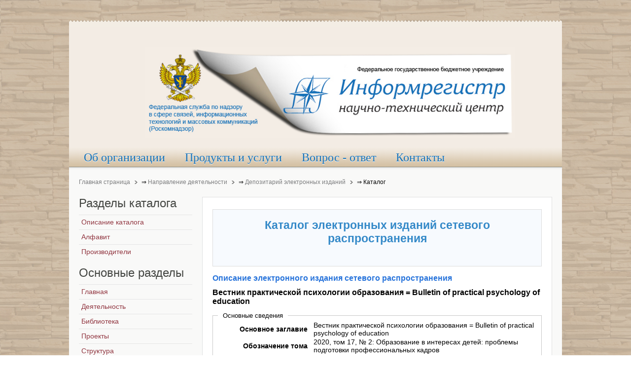

--- FILE ---
content_type: text/html; charset=utf-8
request_url: https://catalog.inforeg.ru/Seni/NetEzine/6906
body_size: 21669
content:


<!DOCTYPE html PUBLIC "-//W3C//DTD XHTML 1.0 Strict//EN" "http://www.w3.org/TR/xhtml1/DTD/xhtml1-strict.dtd">
<html xmlns="http://www.w3.org/1999/xhtml">
<head>

    <meta http-equiv="Content-Type" content="text/html; charset=windows-1251" />
    <meta name="robots" content="index, follow" />
    <meta name="keywords" content="Информрегистр, регистрация, электронные, издания" />
    <meta name="description" content="Информрегистр" />
    <meta name="viewport" content="width=device-width, initial-scale=1.0" />

    <title>Вестник практической психологии образования = Bulletin of practical psychology of education</title>
    <link href="/Content/images/favicon.ico" rel="shortcut icon" type="image/x-icon" />

    <link href="/Content/modal.css" rel="stylesheet" type="text/css" />
    <link href="/Content/k2.css" rel="stylesheet" type="text/css" />
    <link href="/Content/var32.css" rel="stylesheet" type="text/css" />
    <link href="/Content/css-8.catalog.css" rel="stylesheet" type="text/css" />
    <link href="/Content/Site.css" rel="stylesheet" type="text/css" />

    <link href="/Content/images/apple_touch_icon.png" rel="apple-touch-icon" type="image/png" />

    <style type="text/css">

        .wrapper {
            width: 1000px;
        }

        #main-shift {
            margin-left: 250px;
        }

        #left {
            width: 250px;
        }

        #menu .dropdown {
            width: 250px;
        }

        #menu .columns2 {
            width: 500px;
        }

        #menu .columns3 {
            width: 750px;
        }

        #menu .columns4 {
            width: 1000px;
        }


        .OneColumnTable {
            font: normal 14px Arial;
        }

        .OutputTable {
            font: normal 14px Arial;
        }


            .OutputTable td:first-child {
                text-align: right;
                padding-right: 10px;
                font-weight: bold;
            }


        ol.ol_list {
            padding-left: 25px;
        }


        .Width170 td:first-child {
            width: 170px;
        }

        .Width180 td:first-child {
            width: 180px;
        }
    </style>


    
</head>
<body class="yoopage column-left nofrontpage webfonts">

    <div id="page-body">

        <div class="wrapper">

            <!-- Начало заголовка  -->

            <div id="header">

                <div class="header-t1">
                    <div class="header-t2">
                        <div class="header-t3">
                        </div>
                    </div>
                </div>

                <div class="header-1">
                    <div id="toolbar">
                    </div>
                    <div id="headerbar">
                        <div class="left">
                            <div class="module mod-blank   first last">
                                <a href="http://inforeg.ru/">
                                    <img src="/Content/images/logoend3.jpg" alt="inforeg.ru logo" width="750px" />
                                </a>
                                
                            </div>
                        </div>
                    </div>
                </div>

                <div id="menubar"></div>
                <div id="menu">
                    <div class="module first last">
                        <ul class="menu">
    <li class="level1 item1 first">
        <a href="//inforeg.ru/about" class="level1 item1 first">
            <span class="bg">Об организации</span>
        </a>
    </li>
    <li class="level1 item2">
        <a href="//inforeg.ru/products" class="level1 item2">
            <span class="bg">Продукты и услуги</span>
        </a>
    </li>
    <li class="level1 item3">
        <a href="//inforeg.ru/faq" class="level1 item3">
            <span class="bg">Вопрос - ответ</span>
        </a>
    </li>
    <li class="level1 item4">
        <a href="//inforeg.ru/contacts" class="level1 item4">
            <span class="bg">Контакты</span>
        </a>
    </li>
</ul>
                    </div>
                </div>

            </div>

            <!-- Конец заголовка  -->

            
<div id="breadcrumbs">
    <div id="k2ModuleBox58" class="k2BreadcrumbsBlock ">
        <a href="http://www.inforeg.ru">Главная страница</a>
        <span style="font-size:12px; mso-bidi-font-size:12px;font-family:Arial;color:#000000">⇒&nbsp;  </span>
        <a href="http://www.inforeg.ru/work">Направление деятельности</a>
        <span style="font-size:12px; mso-bidi-font-size:12px;font-family:Arial;color:#000000">⇒&nbsp;  </span>
        <a href="http://www.inforeg.ru/ei">Депозитарий электронных изданий</a>
        <span class="mytext">⇒&nbsp;  </span>
        Каталог
    </div>
</div>

                        
            <div class="middle-wrapper">
                <div id="middle" style="min-height: 1373px;">
                    <div id="middle-expand">
                        <div id="main">
                            <div id="main-shift">
                                <div id="mainmiddle">
                                    <div id="mainmiddle-expand">
                                        <div id="content">
                                            <div id="content-shift">
                                                <div id="component" class="floatbox">
                                                    <!-- Start K2 Category Layout -->
                                                    <div id="k2Container" class="itemListView">

                                                        
    <div class="itemListCategory">

        <!-- Category title -->
        <!-- Category description -->
        <center>
            <p>
                <span style="font: bold 23px Arial; color: #3489C8">Каталог электронных изданий сетевого распространения</span>
                <br><br>
            </p>
        </center>
        <!-- K2 Plugins: K2CategoryDisplay -->
        <div class="clr"></div>
    </div>


                                                        <p> </p>

                                                        




<span class="page_title">Описание электронного издания сетевого распространения</span>

<p class="ezine_title">Вестник практической психологии образования = Bulletin of practical psychology of education</p>

<fieldset>
    <legend>Основные сведения</legend>
    <table class="OutputTable Width180">
                    <tr>
                <td><label for="MainTitle">Основное заглавие</label></td>
                <td>Вестник практической психологии образования = Bulletin of practical psychology of education</td>
            </tr>
                            <tr>
                <td><label for="VolumeDesignation">Обозначение тома</label></td>
                <td>2020, том 17, № 2: Образование в интересах детей: проблемы подготовки профессиональных кадров</td>
            </tr>
                    <tr>
                <td><label for="TitleInfo">Сведения, относящиеся к заглавию</label></td>
                <td>сетевой журнал</td>
            </tr>
                                    <tr>
                <td><label for="ResourceType">Вид ресурса</label></td>
                <td>Текстовое (символьное) электронное издание</td>
            </tr>
                    <tr>
                <td><label for="RegistrationPlace">Место издания</label></td>
                <td>г. Москва</td>
            </tr>
                        <tr>
                    <td>Издатель</td>
                    <td>ФГБОУ ВО &quot;Московский государственный психолого-педагогический университет&quot;</td>
                </tr>
                    <tr>
                <td><label for="PublicationYear">Год издания</label></td>
                <td>2020</td>
            </tr>
                    <tr>
                <td><label for="InternetDomainAddress">Сетевой адрес</label></td>
                <td><a target="_blank" href="https://psyjournals.ru/files/116063/bppe_2020_n2.pdf">https://psyjournals.ru/files/116063/bppe_2020_n2.pdf</a></td>
            </tr>
                    <tr>
                <td><label for="CredentialsType">Доступ</label></td>
                <td>свободный</td>
            </tr>
        
            <tr>
                <td>Дата обращения</td>
                <td>09.06.2022</td>
            </tr>
                    <tr>
                <td><label for="RegistrationNumber">№ регистрации</label></td>
                <td>0522200386</td>
            </tr>
    </table>
</fieldset>




<br />
        <fieldset>
            <legend> Производитель электронного издания </legend>
            <table class="OutputTable Width180">
                <tr>
                    <td><label for="org_Name">Наименование</label></td>
                    <td>
                        <a href="/Seni/Organization/558">
                            ФГБОУ ВО &quot;Московский государственный психолого-педагогический университет&quot;
                        </a>
                    </td>
                </tr>
                    <tr>
                        <td><label for="org_Address">Адрес</label></td>
                        <td>127051; Москва, г. Москва, ул. Сретенка, д. 29</td>
                    </tr>
                            </table>
        </fieldset>





                                                    </div>
                                                </div>
                                            </div>
                                        </div>
                                    </div>
                                </div>
                            </div>
                        </div>
                    </div>

                    <div id="left" style="min-height: 573px;">
                        <div class="module mod-line mod-menu mod-menu-line   first ">
                            <div class="box-1 deepest">

                                
    <h3 class="header">
        <span class="header-2">
            <span class="header-3">
                <span class="color">Разделы</span> каталога
            </span>
        </span>
    </h3>
    <ul class="menu">
        <li class="level1 item1 first">
            <a class="level1 item1 first" href="/Seni">
                <span class="bg">Описание каталога</span>
            </a>
        </li>
        <li class="level1 js__alphabet">
            <a class="level1 js__alphabet" href="/Seni/Alphabet?prefix=%D0%90">
                <span class="bg">Алфавит</span>
            </a>
        </li>
        <li class="level1 js__orgs">
            <a class="level1 js__orgs" href="/Seni/OrganizationsList">
                <span class="bg">Производители</span>
            </a>
        </li>
    </ul>

                                <p> </p>
                                <h3 class="header">
    <span class="header-2">
        <span class="header-3">
            <span class="color">Основные</span> разделы
        </span>
    </span>
</h3>
<ul class="menu">
    <li class="level1 item1 first">
        <a href="http://inforeg.ru/" class="level1 item1 first">
            <span class="bg">Главная</span>
        </a>
    </li>
    <li class="level1 item2">
        <a href="http://inforeg.ru/work" class="level1 item2">
            <span class="bg">Деятельность</span>
        </a>
    </li>
    <li class="level1 item3">
        <a href="http://inforeg.ru/library" class="level1 item3">
            <span class="bg">Библиотека</span>
        </a>
    </li>
    <li class="level1 item4">
        <a href="http://inforeg.ru/projects" class="level1 item4">
            <span class="bg">Проекты</span>
        </a>
    </li>
    <li class="level1 item5">
        <a href="http://inforeg.ru/structure" class="level1 item5">
            <span class="bg">Структура</span>
        </a>
    </li>
    <li class="level1 item6">
        <a href="http://inforeg.ru/partners" class="level1 item6">
            <span class="bg">Партнеры</span>
        </a>
    </li>
    <li class="level1 item7 last">
        <a href="http://inforeg.ru/news" class="level1 item7 last">
            <span class="bg">Новости</span>
        </a>
    </li>
</ul>


                            </div>
                        </div>

                        <div class="module mod-line">
                            <div class="box-1 deepest">
                                <h3 class="header"><span class="header-2"><span class="header-3"><span class="color">Информационные</span> ресурсы</span></span></h3>
<p>
    <a href="/"
       class="mainlevel" style="margin: 0px; padding: 0px; border: 0px; color: #002b87; text-decoration: underline; font-family: Arial; font-size: 12px;">
        <img src="/Content/images/catmy.png" width="230px" />
    </a>
    <br />
    <a href="/Inet/GetEzinesByEndUse?enduseId=0"
       class="mainlevel" style="margin: 0px; padding: 0px; border: 0px; color: #002b87; text-decoration: underline; font-family: Arial; font-size: 12px;">
        <img src="/Content/images/catnewdate.png" width="230px" />
    </a>
    <br />
    <a href="/Inet/GetPeriodicalEzinesList"
       class="mainlevel" style="margin: 0px; padding: 0px; border: 0px; color: #002b87; text-decoration: underline; font-family: Arial; font-size: 12px;">
        <img src="/Content/images/catperiod.png" width="230px" />
    </a>
    <br />
    <a href="/Seni/Alphabet"
       class="mainlevel" style="margin: 0px; padding: 0px; border: 0px; color: #002b87; text-decoration: underline; font-family: Arial; font-size: 12px;">
        <img src="/Content/images/netmy.png" width="230px" />
    </a>
</p>

                            </div>
                        </div>
                        <div class="module mod-line last">
                            <div class="box-1 deepest">
                                <h3 class="header"><span class="header-2"><span class="header-3"><span class="color">Личный</span> кабинет</span></span></h3>
                                <p>
                                    <a href="http://login.inforeg.ru/" class="mainlevel" style="margin: 0px; padding: 0px; border: 0px; color: #002b87; text-decoration: underline; font-family: Arial; font-size: 12px;">
                                        <img src="/Content/images/login.png" width="230px" />
                                    </a>
                                </p>
                            </div>
                        </div>
                    </div>
                </div>
            </div>


            <div id="footer">
                <div class="footer-1">
                    <a class="anchor" href="http://inforeg.ru/library#page"></a>
                    <div>
                        <p>
    © Федеральная служба по надзору в сфере связи, информационных технологий и массовых коммуникаций "
    <a href="http://www.rsoc.ru/">Роскомнадзор</a>"
    <br />© Федеральное государственное бюджетное учреждение Научно-технический центр «Информрегистр», 2007-2014
    <br />107553, Москва, ул. Большая Черкизовская, дом 21, стр. 1.
    <a href="//inforeg.ru/contacts" title="Схема проезда">Схема проезда</a>,&nbsp;тел.: (499) 160-93-48
</p>
<p>

    <!-- Rating@Mail.ru logo -->
    <a href="http://top.mail.ru/jump?from=2478942">
        <img src="//top-fwz1.mail.ru/counter?id=2478942;t=464;l=1"
             style="border:0;" height="31" width="88" alt="Рейтинг@Mail.ru" />
    </a>
    <!-- //Rating@Mail.ru logo -->
    <!-- Yandex.Metrika informer -->
    <a href="https://metrika.yandex.ru/stat/?id=30648047&amp;from=informer"
       target="_blank" rel="nofollow">
        <img src="//bs.yandex.ru/informer/30648047/3_0_FFFFFFFF_EFEFEFFF_0_pageviews"
             style="width:88px; height:31px; border:0;" alt="Яндекс.Метрика" title="Яндекс.Метрика: данные за сегодня (просмотры, визиты и уникальные посетители)" onclick="try{Ya.Metrika.informer({i:this,id:30648047,lang:'ru'});return false}catch(e){}" />
    </a>
    <!-- /Yandex.Metrika informer -->
</p>
                    </div>
                </div>

                <div class="footer-b1">
                    <div class="footer-b2">
                        <div class="footer-b3">
                        </div>
                    </div>
                </div>

            </div>

        </div>

    </div>

    <script type="text/javascript" src="/Scripts/watch.js"></script>
    <script type="text/javascript" src="/Scripts/jquery-1.6.2.min.js"></script>
    <script type="text/javascript" src="/Scripts/jquery.postify.js"></script>

    <!-- Yandex.Metrika counter -->
<script type="text/javascript">
        (function (d, w, c) {
            (w[c] = w[c] || []).push(function () {
                try {
                    w.yaCounter16018729 = new Ya.Metrika({ id: 16018729, enableAll: true, webvisor: true });
                } catch (e) { }
            });

            var n = d.getElementsByTagName("script")[0],
                s = d.createElement("script"),
                f = function () { n.parentNode.insertBefore(s, n); };
            s.type = "text/javascript";
            s.async = true;
            s.src = (d.location.protocol == "https:" ? "https:" : "http:") + "//mc.yandex.ru/metrika/watch.js";

            if (w.opera == "[object Opera]") {
                d.addEventListener("DOMContentLoaded", f);
            } else { f(); }
        })(document, window, "yandex_metrika_callbacks");
</script>
<noscript><div><img src="//mc.yandex.ru/watch/16018729" style="position:absolute; left:-9999px;" alt="" /></div></noscript>
<!-- /Yandex.Metrika counter -->
<!-- Rating@Mail.ru counter -->
<script type="text/javascript">
        //<![CDATA[
        var _tmr = _tmr || [];
        _tmr.push({ id: "2478942", type: "pageView", start: (new Date()).getTime() });
        (function (d, w) {
            var ts = d.createElement("script"); ts.type = "text/javascript"; ts.async = true;
            ts.src = (d.location.protocol == "https:" ? "https:" : "http:") + "//top-fwz1.mail.ru/js/code.js";
            var f = function () { var s = d.getElementsByTagName("script")[0]; s.parentNode.insertBefore(ts, s); };
            if (w.opera == "[object Opera]") { d.addEventListener("DOMContentLoaded", f, false); } else { f(); }
        })(document, window);
        //]]></script><noscript>
    <div style="position:absolute;left:-10000px;">
        <img src="//top-fwz1.mail.ru/counter?id=2478942;js=na" style="border:0;" height="1" width="1" alt="Рейтинг@Mail.ru" />
    </div>
</noscript>
<!-- //Rating@Mail.ru counter -->
<!-- Yandex.Metrika counter -->
<script type="text/javascript">
        (function (d, w, c) {
            (w[c] = w[c] || []).push(function () {
                try {
                    w.yaCounter30648047 = new Ya.Metrika({
                        id: 30648047,
                        webvisor: true,
                        clickmap: true,
                        trackLinks: true,
                        accurateTrackBounce: true
                    });
                } catch (e) { }
            });
            var n = d.getElementsByTagName("script")[0],
                s = d.createElement("script"),
                f = function () { n.parentNode.insertBefore(s, n); };
            s.type = "text/javascript";
            s.async = true;
            s.src = (d.location.protocol == "https:" ? "https:" : "http:") + "//mc.yandex.ru/metrika/watch.js";
            if (w.opera == "[object Opera]") {
                d.addEventListener("DOMContentLoaded", f, false);
            } else { f(); }
        })(document, window, "yandex_metrika_callbacks");
</script>
<noscript><div><img src="//mc.yandex.ru/watch/30648047" style="position:absolute; left:-9999px;" alt="" /></div></noscript>
<!-- /Yandex.Metrika counter -->


    

</body>
</html>
